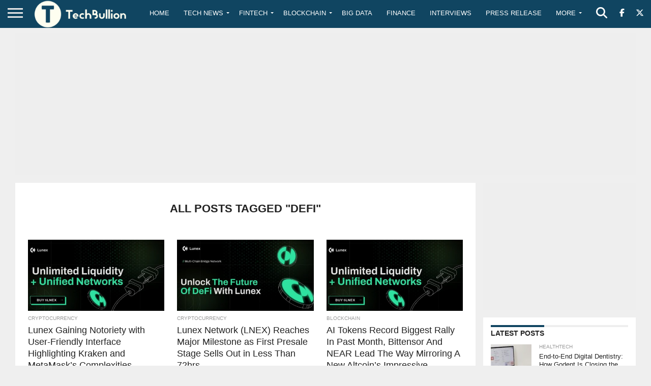

--- FILE ---
content_type: text/html; charset=utf-8
request_url: https://www.google.com/recaptcha/api2/anchor?ar=1&k=6Le0-0gkAAAAABV0s8b1QHz03eamY8EKrdT2n1Mf&co=aHR0cHM6Ly90ZWNoYnVsbGlvbi5jb206NDQz&hl=en&v=PoyoqOPhxBO7pBk68S4YbpHZ&size=invisible&anchor-ms=20000&execute-ms=30000&cb=hgaj0mlentz
body_size: 48927
content:
<!DOCTYPE HTML><html dir="ltr" lang="en"><head><meta http-equiv="Content-Type" content="text/html; charset=UTF-8">
<meta http-equiv="X-UA-Compatible" content="IE=edge">
<title>reCAPTCHA</title>
<style type="text/css">
/* cyrillic-ext */
@font-face {
  font-family: 'Roboto';
  font-style: normal;
  font-weight: 400;
  font-stretch: 100%;
  src: url(//fonts.gstatic.com/s/roboto/v48/KFO7CnqEu92Fr1ME7kSn66aGLdTylUAMa3GUBHMdazTgWw.woff2) format('woff2');
  unicode-range: U+0460-052F, U+1C80-1C8A, U+20B4, U+2DE0-2DFF, U+A640-A69F, U+FE2E-FE2F;
}
/* cyrillic */
@font-face {
  font-family: 'Roboto';
  font-style: normal;
  font-weight: 400;
  font-stretch: 100%;
  src: url(//fonts.gstatic.com/s/roboto/v48/KFO7CnqEu92Fr1ME7kSn66aGLdTylUAMa3iUBHMdazTgWw.woff2) format('woff2');
  unicode-range: U+0301, U+0400-045F, U+0490-0491, U+04B0-04B1, U+2116;
}
/* greek-ext */
@font-face {
  font-family: 'Roboto';
  font-style: normal;
  font-weight: 400;
  font-stretch: 100%;
  src: url(//fonts.gstatic.com/s/roboto/v48/KFO7CnqEu92Fr1ME7kSn66aGLdTylUAMa3CUBHMdazTgWw.woff2) format('woff2');
  unicode-range: U+1F00-1FFF;
}
/* greek */
@font-face {
  font-family: 'Roboto';
  font-style: normal;
  font-weight: 400;
  font-stretch: 100%;
  src: url(//fonts.gstatic.com/s/roboto/v48/KFO7CnqEu92Fr1ME7kSn66aGLdTylUAMa3-UBHMdazTgWw.woff2) format('woff2');
  unicode-range: U+0370-0377, U+037A-037F, U+0384-038A, U+038C, U+038E-03A1, U+03A3-03FF;
}
/* math */
@font-face {
  font-family: 'Roboto';
  font-style: normal;
  font-weight: 400;
  font-stretch: 100%;
  src: url(//fonts.gstatic.com/s/roboto/v48/KFO7CnqEu92Fr1ME7kSn66aGLdTylUAMawCUBHMdazTgWw.woff2) format('woff2');
  unicode-range: U+0302-0303, U+0305, U+0307-0308, U+0310, U+0312, U+0315, U+031A, U+0326-0327, U+032C, U+032F-0330, U+0332-0333, U+0338, U+033A, U+0346, U+034D, U+0391-03A1, U+03A3-03A9, U+03B1-03C9, U+03D1, U+03D5-03D6, U+03F0-03F1, U+03F4-03F5, U+2016-2017, U+2034-2038, U+203C, U+2040, U+2043, U+2047, U+2050, U+2057, U+205F, U+2070-2071, U+2074-208E, U+2090-209C, U+20D0-20DC, U+20E1, U+20E5-20EF, U+2100-2112, U+2114-2115, U+2117-2121, U+2123-214F, U+2190, U+2192, U+2194-21AE, U+21B0-21E5, U+21F1-21F2, U+21F4-2211, U+2213-2214, U+2216-22FF, U+2308-230B, U+2310, U+2319, U+231C-2321, U+2336-237A, U+237C, U+2395, U+239B-23B7, U+23D0, U+23DC-23E1, U+2474-2475, U+25AF, U+25B3, U+25B7, U+25BD, U+25C1, U+25CA, U+25CC, U+25FB, U+266D-266F, U+27C0-27FF, U+2900-2AFF, U+2B0E-2B11, U+2B30-2B4C, U+2BFE, U+3030, U+FF5B, U+FF5D, U+1D400-1D7FF, U+1EE00-1EEFF;
}
/* symbols */
@font-face {
  font-family: 'Roboto';
  font-style: normal;
  font-weight: 400;
  font-stretch: 100%;
  src: url(//fonts.gstatic.com/s/roboto/v48/KFO7CnqEu92Fr1ME7kSn66aGLdTylUAMaxKUBHMdazTgWw.woff2) format('woff2');
  unicode-range: U+0001-000C, U+000E-001F, U+007F-009F, U+20DD-20E0, U+20E2-20E4, U+2150-218F, U+2190, U+2192, U+2194-2199, U+21AF, U+21E6-21F0, U+21F3, U+2218-2219, U+2299, U+22C4-22C6, U+2300-243F, U+2440-244A, U+2460-24FF, U+25A0-27BF, U+2800-28FF, U+2921-2922, U+2981, U+29BF, U+29EB, U+2B00-2BFF, U+4DC0-4DFF, U+FFF9-FFFB, U+10140-1018E, U+10190-1019C, U+101A0, U+101D0-101FD, U+102E0-102FB, U+10E60-10E7E, U+1D2C0-1D2D3, U+1D2E0-1D37F, U+1F000-1F0FF, U+1F100-1F1AD, U+1F1E6-1F1FF, U+1F30D-1F30F, U+1F315, U+1F31C, U+1F31E, U+1F320-1F32C, U+1F336, U+1F378, U+1F37D, U+1F382, U+1F393-1F39F, U+1F3A7-1F3A8, U+1F3AC-1F3AF, U+1F3C2, U+1F3C4-1F3C6, U+1F3CA-1F3CE, U+1F3D4-1F3E0, U+1F3ED, U+1F3F1-1F3F3, U+1F3F5-1F3F7, U+1F408, U+1F415, U+1F41F, U+1F426, U+1F43F, U+1F441-1F442, U+1F444, U+1F446-1F449, U+1F44C-1F44E, U+1F453, U+1F46A, U+1F47D, U+1F4A3, U+1F4B0, U+1F4B3, U+1F4B9, U+1F4BB, U+1F4BF, U+1F4C8-1F4CB, U+1F4D6, U+1F4DA, U+1F4DF, U+1F4E3-1F4E6, U+1F4EA-1F4ED, U+1F4F7, U+1F4F9-1F4FB, U+1F4FD-1F4FE, U+1F503, U+1F507-1F50B, U+1F50D, U+1F512-1F513, U+1F53E-1F54A, U+1F54F-1F5FA, U+1F610, U+1F650-1F67F, U+1F687, U+1F68D, U+1F691, U+1F694, U+1F698, U+1F6AD, U+1F6B2, U+1F6B9-1F6BA, U+1F6BC, U+1F6C6-1F6CF, U+1F6D3-1F6D7, U+1F6E0-1F6EA, U+1F6F0-1F6F3, U+1F6F7-1F6FC, U+1F700-1F7FF, U+1F800-1F80B, U+1F810-1F847, U+1F850-1F859, U+1F860-1F887, U+1F890-1F8AD, U+1F8B0-1F8BB, U+1F8C0-1F8C1, U+1F900-1F90B, U+1F93B, U+1F946, U+1F984, U+1F996, U+1F9E9, U+1FA00-1FA6F, U+1FA70-1FA7C, U+1FA80-1FA89, U+1FA8F-1FAC6, U+1FACE-1FADC, U+1FADF-1FAE9, U+1FAF0-1FAF8, U+1FB00-1FBFF;
}
/* vietnamese */
@font-face {
  font-family: 'Roboto';
  font-style: normal;
  font-weight: 400;
  font-stretch: 100%;
  src: url(//fonts.gstatic.com/s/roboto/v48/KFO7CnqEu92Fr1ME7kSn66aGLdTylUAMa3OUBHMdazTgWw.woff2) format('woff2');
  unicode-range: U+0102-0103, U+0110-0111, U+0128-0129, U+0168-0169, U+01A0-01A1, U+01AF-01B0, U+0300-0301, U+0303-0304, U+0308-0309, U+0323, U+0329, U+1EA0-1EF9, U+20AB;
}
/* latin-ext */
@font-face {
  font-family: 'Roboto';
  font-style: normal;
  font-weight: 400;
  font-stretch: 100%;
  src: url(//fonts.gstatic.com/s/roboto/v48/KFO7CnqEu92Fr1ME7kSn66aGLdTylUAMa3KUBHMdazTgWw.woff2) format('woff2');
  unicode-range: U+0100-02BA, U+02BD-02C5, U+02C7-02CC, U+02CE-02D7, U+02DD-02FF, U+0304, U+0308, U+0329, U+1D00-1DBF, U+1E00-1E9F, U+1EF2-1EFF, U+2020, U+20A0-20AB, U+20AD-20C0, U+2113, U+2C60-2C7F, U+A720-A7FF;
}
/* latin */
@font-face {
  font-family: 'Roboto';
  font-style: normal;
  font-weight: 400;
  font-stretch: 100%;
  src: url(//fonts.gstatic.com/s/roboto/v48/KFO7CnqEu92Fr1ME7kSn66aGLdTylUAMa3yUBHMdazQ.woff2) format('woff2');
  unicode-range: U+0000-00FF, U+0131, U+0152-0153, U+02BB-02BC, U+02C6, U+02DA, U+02DC, U+0304, U+0308, U+0329, U+2000-206F, U+20AC, U+2122, U+2191, U+2193, U+2212, U+2215, U+FEFF, U+FFFD;
}
/* cyrillic-ext */
@font-face {
  font-family: 'Roboto';
  font-style: normal;
  font-weight: 500;
  font-stretch: 100%;
  src: url(//fonts.gstatic.com/s/roboto/v48/KFO7CnqEu92Fr1ME7kSn66aGLdTylUAMa3GUBHMdazTgWw.woff2) format('woff2');
  unicode-range: U+0460-052F, U+1C80-1C8A, U+20B4, U+2DE0-2DFF, U+A640-A69F, U+FE2E-FE2F;
}
/* cyrillic */
@font-face {
  font-family: 'Roboto';
  font-style: normal;
  font-weight: 500;
  font-stretch: 100%;
  src: url(//fonts.gstatic.com/s/roboto/v48/KFO7CnqEu92Fr1ME7kSn66aGLdTylUAMa3iUBHMdazTgWw.woff2) format('woff2');
  unicode-range: U+0301, U+0400-045F, U+0490-0491, U+04B0-04B1, U+2116;
}
/* greek-ext */
@font-face {
  font-family: 'Roboto';
  font-style: normal;
  font-weight: 500;
  font-stretch: 100%;
  src: url(//fonts.gstatic.com/s/roboto/v48/KFO7CnqEu92Fr1ME7kSn66aGLdTylUAMa3CUBHMdazTgWw.woff2) format('woff2');
  unicode-range: U+1F00-1FFF;
}
/* greek */
@font-face {
  font-family: 'Roboto';
  font-style: normal;
  font-weight: 500;
  font-stretch: 100%;
  src: url(//fonts.gstatic.com/s/roboto/v48/KFO7CnqEu92Fr1ME7kSn66aGLdTylUAMa3-UBHMdazTgWw.woff2) format('woff2');
  unicode-range: U+0370-0377, U+037A-037F, U+0384-038A, U+038C, U+038E-03A1, U+03A3-03FF;
}
/* math */
@font-face {
  font-family: 'Roboto';
  font-style: normal;
  font-weight: 500;
  font-stretch: 100%;
  src: url(//fonts.gstatic.com/s/roboto/v48/KFO7CnqEu92Fr1ME7kSn66aGLdTylUAMawCUBHMdazTgWw.woff2) format('woff2');
  unicode-range: U+0302-0303, U+0305, U+0307-0308, U+0310, U+0312, U+0315, U+031A, U+0326-0327, U+032C, U+032F-0330, U+0332-0333, U+0338, U+033A, U+0346, U+034D, U+0391-03A1, U+03A3-03A9, U+03B1-03C9, U+03D1, U+03D5-03D6, U+03F0-03F1, U+03F4-03F5, U+2016-2017, U+2034-2038, U+203C, U+2040, U+2043, U+2047, U+2050, U+2057, U+205F, U+2070-2071, U+2074-208E, U+2090-209C, U+20D0-20DC, U+20E1, U+20E5-20EF, U+2100-2112, U+2114-2115, U+2117-2121, U+2123-214F, U+2190, U+2192, U+2194-21AE, U+21B0-21E5, U+21F1-21F2, U+21F4-2211, U+2213-2214, U+2216-22FF, U+2308-230B, U+2310, U+2319, U+231C-2321, U+2336-237A, U+237C, U+2395, U+239B-23B7, U+23D0, U+23DC-23E1, U+2474-2475, U+25AF, U+25B3, U+25B7, U+25BD, U+25C1, U+25CA, U+25CC, U+25FB, U+266D-266F, U+27C0-27FF, U+2900-2AFF, U+2B0E-2B11, U+2B30-2B4C, U+2BFE, U+3030, U+FF5B, U+FF5D, U+1D400-1D7FF, U+1EE00-1EEFF;
}
/* symbols */
@font-face {
  font-family: 'Roboto';
  font-style: normal;
  font-weight: 500;
  font-stretch: 100%;
  src: url(//fonts.gstatic.com/s/roboto/v48/KFO7CnqEu92Fr1ME7kSn66aGLdTylUAMaxKUBHMdazTgWw.woff2) format('woff2');
  unicode-range: U+0001-000C, U+000E-001F, U+007F-009F, U+20DD-20E0, U+20E2-20E4, U+2150-218F, U+2190, U+2192, U+2194-2199, U+21AF, U+21E6-21F0, U+21F3, U+2218-2219, U+2299, U+22C4-22C6, U+2300-243F, U+2440-244A, U+2460-24FF, U+25A0-27BF, U+2800-28FF, U+2921-2922, U+2981, U+29BF, U+29EB, U+2B00-2BFF, U+4DC0-4DFF, U+FFF9-FFFB, U+10140-1018E, U+10190-1019C, U+101A0, U+101D0-101FD, U+102E0-102FB, U+10E60-10E7E, U+1D2C0-1D2D3, U+1D2E0-1D37F, U+1F000-1F0FF, U+1F100-1F1AD, U+1F1E6-1F1FF, U+1F30D-1F30F, U+1F315, U+1F31C, U+1F31E, U+1F320-1F32C, U+1F336, U+1F378, U+1F37D, U+1F382, U+1F393-1F39F, U+1F3A7-1F3A8, U+1F3AC-1F3AF, U+1F3C2, U+1F3C4-1F3C6, U+1F3CA-1F3CE, U+1F3D4-1F3E0, U+1F3ED, U+1F3F1-1F3F3, U+1F3F5-1F3F7, U+1F408, U+1F415, U+1F41F, U+1F426, U+1F43F, U+1F441-1F442, U+1F444, U+1F446-1F449, U+1F44C-1F44E, U+1F453, U+1F46A, U+1F47D, U+1F4A3, U+1F4B0, U+1F4B3, U+1F4B9, U+1F4BB, U+1F4BF, U+1F4C8-1F4CB, U+1F4D6, U+1F4DA, U+1F4DF, U+1F4E3-1F4E6, U+1F4EA-1F4ED, U+1F4F7, U+1F4F9-1F4FB, U+1F4FD-1F4FE, U+1F503, U+1F507-1F50B, U+1F50D, U+1F512-1F513, U+1F53E-1F54A, U+1F54F-1F5FA, U+1F610, U+1F650-1F67F, U+1F687, U+1F68D, U+1F691, U+1F694, U+1F698, U+1F6AD, U+1F6B2, U+1F6B9-1F6BA, U+1F6BC, U+1F6C6-1F6CF, U+1F6D3-1F6D7, U+1F6E0-1F6EA, U+1F6F0-1F6F3, U+1F6F7-1F6FC, U+1F700-1F7FF, U+1F800-1F80B, U+1F810-1F847, U+1F850-1F859, U+1F860-1F887, U+1F890-1F8AD, U+1F8B0-1F8BB, U+1F8C0-1F8C1, U+1F900-1F90B, U+1F93B, U+1F946, U+1F984, U+1F996, U+1F9E9, U+1FA00-1FA6F, U+1FA70-1FA7C, U+1FA80-1FA89, U+1FA8F-1FAC6, U+1FACE-1FADC, U+1FADF-1FAE9, U+1FAF0-1FAF8, U+1FB00-1FBFF;
}
/* vietnamese */
@font-face {
  font-family: 'Roboto';
  font-style: normal;
  font-weight: 500;
  font-stretch: 100%;
  src: url(//fonts.gstatic.com/s/roboto/v48/KFO7CnqEu92Fr1ME7kSn66aGLdTylUAMa3OUBHMdazTgWw.woff2) format('woff2');
  unicode-range: U+0102-0103, U+0110-0111, U+0128-0129, U+0168-0169, U+01A0-01A1, U+01AF-01B0, U+0300-0301, U+0303-0304, U+0308-0309, U+0323, U+0329, U+1EA0-1EF9, U+20AB;
}
/* latin-ext */
@font-face {
  font-family: 'Roboto';
  font-style: normal;
  font-weight: 500;
  font-stretch: 100%;
  src: url(//fonts.gstatic.com/s/roboto/v48/KFO7CnqEu92Fr1ME7kSn66aGLdTylUAMa3KUBHMdazTgWw.woff2) format('woff2');
  unicode-range: U+0100-02BA, U+02BD-02C5, U+02C7-02CC, U+02CE-02D7, U+02DD-02FF, U+0304, U+0308, U+0329, U+1D00-1DBF, U+1E00-1E9F, U+1EF2-1EFF, U+2020, U+20A0-20AB, U+20AD-20C0, U+2113, U+2C60-2C7F, U+A720-A7FF;
}
/* latin */
@font-face {
  font-family: 'Roboto';
  font-style: normal;
  font-weight: 500;
  font-stretch: 100%;
  src: url(//fonts.gstatic.com/s/roboto/v48/KFO7CnqEu92Fr1ME7kSn66aGLdTylUAMa3yUBHMdazQ.woff2) format('woff2');
  unicode-range: U+0000-00FF, U+0131, U+0152-0153, U+02BB-02BC, U+02C6, U+02DA, U+02DC, U+0304, U+0308, U+0329, U+2000-206F, U+20AC, U+2122, U+2191, U+2193, U+2212, U+2215, U+FEFF, U+FFFD;
}
/* cyrillic-ext */
@font-face {
  font-family: 'Roboto';
  font-style: normal;
  font-weight: 900;
  font-stretch: 100%;
  src: url(//fonts.gstatic.com/s/roboto/v48/KFO7CnqEu92Fr1ME7kSn66aGLdTylUAMa3GUBHMdazTgWw.woff2) format('woff2');
  unicode-range: U+0460-052F, U+1C80-1C8A, U+20B4, U+2DE0-2DFF, U+A640-A69F, U+FE2E-FE2F;
}
/* cyrillic */
@font-face {
  font-family: 'Roboto';
  font-style: normal;
  font-weight: 900;
  font-stretch: 100%;
  src: url(//fonts.gstatic.com/s/roboto/v48/KFO7CnqEu92Fr1ME7kSn66aGLdTylUAMa3iUBHMdazTgWw.woff2) format('woff2');
  unicode-range: U+0301, U+0400-045F, U+0490-0491, U+04B0-04B1, U+2116;
}
/* greek-ext */
@font-face {
  font-family: 'Roboto';
  font-style: normal;
  font-weight: 900;
  font-stretch: 100%;
  src: url(//fonts.gstatic.com/s/roboto/v48/KFO7CnqEu92Fr1ME7kSn66aGLdTylUAMa3CUBHMdazTgWw.woff2) format('woff2');
  unicode-range: U+1F00-1FFF;
}
/* greek */
@font-face {
  font-family: 'Roboto';
  font-style: normal;
  font-weight: 900;
  font-stretch: 100%;
  src: url(//fonts.gstatic.com/s/roboto/v48/KFO7CnqEu92Fr1ME7kSn66aGLdTylUAMa3-UBHMdazTgWw.woff2) format('woff2');
  unicode-range: U+0370-0377, U+037A-037F, U+0384-038A, U+038C, U+038E-03A1, U+03A3-03FF;
}
/* math */
@font-face {
  font-family: 'Roboto';
  font-style: normal;
  font-weight: 900;
  font-stretch: 100%;
  src: url(//fonts.gstatic.com/s/roboto/v48/KFO7CnqEu92Fr1ME7kSn66aGLdTylUAMawCUBHMdazTgWw.woff2) format('woff2');
  unicode-range: U+0302-0303, U+0305, U+0307-0308, U+0310, U+0312, U+0315, U+031A, U+0326-0327, U+032C, U+032F-0330, U+0332-0333, U+0338, U+033A, U+0346, U+034D, U+0391-03A1, U+03A3-03A9, U+03B1-03C9, U+03D1, U+03D5-03D6, U+03F0-03F1, U+03F4-03F5, U+2016-2017, U+2034-2038, U+203C, U+2040, U+2043, U+2047, U+2050, U+2057, U+205F, U+2070-2071, U+2074-208E, U+2090-209C, U+20D0-20DC, U+20E1, U+20E5-20EF, U+2100-2112, U+2114-2115, U+2117-2121, U+2123-214F, U+2190, U+2192, U+2194-21AE, U+21B0-21E5, U+21F1-21F2, U+21F4-2211, U+2213-2214, U+2216-22FF, U+2308-230B, U+2310, U+2319, U+231C-2321, U+2336-237A, U+237C, U+2395, U+239B-23B7, U+23D0, U+23DC-23E1, U+2474-2475, U+25AF, U+25B3, U+25B7, U+25BD, U+25C1, U+25CA, U+25CC, U+25FB, U+266D-266F, U+27C0-27FF, U+2900-2AFF, U+2B0E-2B11, U+2B30-2B4C, U+2BFE, U+3030, U+FF5B, U+FF5D, U+1D400-1D7FF, U+1EE00-1EEFF;
}
/* symbols */
@font-face {
  font-family: 'Roboto';
  font-style: normal;
  font-weight: 900;
  font-stretch: 100%;
  src: url(//fonts.gstatic.com/s/roboto/v48/KFO7CnqEu92Fr1ME7kSn66aGLdTylUAMaxKUBHMdazTgWw.woff2) format('woff2');
  unicode-range: U+0001-000C, U+000E-001F, U+007F-009F, U+20DD-20E0, U+20E2-20E4, U+2150-218F, U+2190, U+2192, U+2194-2199, U+21AF, U+21E6-21F0, U+21F3, U+2218-2219, U+2299, U+22C4-22C6, U+2300-243F, U+2440-244A, U+2460-24FF, U+25A0-27BF, U+2800-28FF, U+2921-2922, U+2981, U+29BF, U+29EB, U+2B00-2BFF, U+4DC0-4DFF, U+FFF9-FFFB, U+10140-1018E, U+10190-1019C, U+101A0, U+101D0-101FD, U+102E0-102FB, U+10E60-10E7E, U+1D2C0-1D2D3, U+1D2E0-1D37F, U+1F000-1F0FF, U+1F100-1F1AD, U+1F1E6-1F1FF, U+1F30D-1F30F, U+1F315, U+1F31C, U+1F31E, U+1F320-1F32C, U+1F336, U+1F378, U+1F37D, U+1F382, U+1F393-1F39F, U+1F3A7-1F3A8, U+1F3AC-1F3AF, U+1F3C2, U+1F3C4-1F3C6, U+1F3CA-1F3CE, U+1F3D4-1F3E0, U+1F3ED, U+1F3F1-1F3F3, U+1F3F5-1F3F7, U+1F408, U+1F415, U+1F41F, U+1F426, U+1F43F, U+1F441-1F442, U+1F444, U+1F446-1F449, U+1F44C-1F44E, U+1F453, U+1F46A, U+1F47D, U+1F4A3, U+1F4B0, U+1F4B3, U+1F4B9, U+1F4BB, U+1F4BF, U+1F4C8-1F4CB, U+1F4D6, U+1F4DA, U+1F4DF, U+1F4E3-1F4E6, U+1F4EA-1F4ED, U+1F4F7, U+1F4F9-1F4FB, U+1F4FD-1F4FE, U+1F503, U+1F507-1F50B, U+1F50D, U+1F512-1F513, U+1F53E-1F54A, U+1F54F-1F5FA, U+1F610, U+1F650-1F67F, U+1F687, U+1F68D, U+1F691, U+1F694, U+1F698, U+1F6AD, U+1F6B2, U+1F6B9-1F6BA, U+1F6BC, U+1F6C6-1F6CF, U+1F6D3-1F6D7, U+1F6E0-1F6EA, U+1F6F0-1F6F3, U+1F6F7-1F6FC, U+1F700-1F7FF, U+1F800-1F80B, U+1F810-1F847, U+1F850-1F859, U+1F860-1F887, U+1F890-1F8AD, U+1F8B0-1F8BB, U+1F8C0-1F8C1, U+1F900-1F90B, U+1F93B, U+1F946, U+1F984, U+1F996, U+1F9E9, U+1FA00-1FA6F, U+1FA70-1FA7C, U+1FA80-1FA89, U+1FA8F-1FAC6, U+1FACE-1FADC, U+1FADF-1FAE9, U+1FAF0-1FAF8, U+1FB00-1FBFF;
}
/* vietnamese */
@font-face {
  font-family: 'Roboto';
  font-style: normal;
  font-weight: 900;
  font-stretch: 100%;
  src: url(//fonts.gstatic.com/s/roboto/v48/KFO7CnqEu92Fr1ME7kSn66aGLdTylUAMa3OUBHMdazTgWw.woff2) format('woff2');
  unicode-range: U+0102-0103, U+0110-0111, U+0128-0129, U+0168-0169, U+01A0-01A1, U+01AF-01B0, U+0300-0301, U+0303-0304, U+0308-0309, U+0323, U+0329, U+1EA0-1EF9, U+20AB;
}
/* latin-ext */
@font-face {
  font-family: 'Roboto';
  font-style: normal;
  font-weight: 900;
  font-stretch: 100%;
  src: url(//fonts.gstatic.com/s/roboto/v48/KFO7CnqEu92Fr1ME7kSn66aGLdTylUAMa3KUBHMdazTgWw.woff2) format('woff2');
  unicode-range: U+0100-02BA, U+02BD-02C5, U+02C7-02CC, U+02CE-02D7, U+02DD-02FF, U+0304, U+0308, U+0329, U+1D00-1DBF, U+1E00-1E9F, U+1EF2-1EFF, U+2020, U+20A0-20AB, U+20AD-20C0, U+2113, U+2C60-2C7F, U+A720-A7FF;
}
/* latin */
@font-face {
  font-family: 'Roboto';
  font-style: normal;
  font-weight: 900;
  font-stretch: 100%;
  src: url(//fonts.gstatic.com/s/roboto/v48/KFO7CnqEu92Fr1ME7kSn66aGLdTylUAMa3yUBHMdazQ.woff2) format('woff2');
  unicode-range: U+0000-00FF, U+0131, U+0152-0153, U+02BB-02BC, U+02C6, U+02DA, U+02DC, U+0304, U+0308, U+0329, U+2000-206F, U+20AC, U+2122, U+2191, U+2193, U+2212, U+2215, U+FEFF, U+FFFD;
}

</style>
<link rel="stylesheet" type="text/css" href="https://www.gstatic.com/recaptcha/releases/PoyoqOPhxBO7pBk68S4YbpHZ/styles__ltr.css">
<script nonce="pXkqoFH79USEo4VyqLwHzg" type="text/javascript">window['__recaptcha_api'] = 'https://www.google.com/recaptcha/api2/';</script>
<script type="text/javascript" src="https://www.gstatic.com/recaptcha/releases/PoyoqOPhxBO7pBk68S4YbpHZ/recaptcha__en.js" nonce="pXkqoFH79USEo4VyqLwHzg">
      
    </script></head>
<body><div id="rc-anchor-alert" class="rc-anchor-alert"></div>
<input type="hidden" id="recaptcha-token" value="[base64]">
<script type="text/javascript" nonce="pXkqoFH79USEo4VyqLwHzg">
      recaptcha.anchor.Main.init("[\x22ainput\x22,[\x22bgdata\x22,\x22\x22,\[base64]/[base64]/MjU1Ong/[base64]/[base64]/[base64]/[base64]/[base64]/[base64]/[base64]/[base64]/[base64]/[base64]/[base64]/[base64]/[base64]/[base64]/[base64]\\u003d\x22,\[base64]\\u003d\x22,\[base64]/DoXbCksKowpvDqAVUAWXDvMOoYEkdCsKIXxoewrzDpSHCn8KjFGvCr8OcO8OJw5zCqcOhw5fDncKDwrXClERywp8/[base64]/DoxEXYAjDrMOkSMKdwp7CrQVewrt6wpDCoMOhV8OYw5/CiXvCvSEPw7vDvAxDwq3DocKvwrXChcKOWsOVwq3CrlTCo3rCkXF0w6DDumrCvcK3DGYMYsOEw4DDlhFJJRHDl8OaDMKUwpLDmTTDsMOPH8OED2pLVcOXd8OufCcMQMOMIsKfwp/CmMKMwqnDsxRIw4NZw7/DgsO0NsKPW8KIA8OeF8OvecKrw73DjGPCkmPDkVp+KcKww5LCg8O2wpvDj8KgcsOIwrfDp0MDKCrClhzDvwNHP8Kcw4bDuQzDqWY8GcOrwrtvwoxoQinCnX8pQ8K9wrnCm8Ouw41Ea8KRJMKMw6x0wrgxwrHDgsKNwqkdTH/Cv8K4wps2wo0CO8OHesKhw5/DnzU7Y8OwB8Kyw7zDt8OPVC9Mw43DnQzDqgHCjQNVIFMsKBjDn8O6FBoTwoXConnCm2jClsKCwprDmcKMYy/CnDLCoCNhdXXCuVLCkCLCvMOmKCvDpcKkw5/[base64]/Cj8OvwpbDu8KEw4kcQMKeOsOzAMONbFQ0w6A7Di/CjMKow5gDw7gbfQBywqPDpxrDuMO/w514wpNdUsOMLsKxwoo5w4wTwoPDliDDhMKKPR5uwo3Doh3CrXLChnnDtkzDujHCl8O9wqV7ZsOTXXZhO8KAWcKMAjpmNBrCgxDDgsOMw5TCvQZKwrwHTCcVw6Atwp1rwojChWTCvXlvwowra1TCscOMw6/CjsO6G3p4fcK5NEMqwr94Z8KpUcOYf8Kmwolkw7DCjsKyw75Dw41eaMKqwpXCn1XDoCpWw43Cn8K5NcKSwp9CJH/Cqy/ClcK/EsOMFsK7YCPDo2E3PcKIw4/Cn8KzwrNhw7zCnMKIesOoAFhLP8KKKQdQQlDCscK9w6wMw6bDlCbDmsKqQcKGw6cGbMK/w4DCpMKNRSbCh0vDt8K0W8ORw7nCmjHClH0jKMO2BcKtw4TDtSDDksKzwpbCoMKUw5osXHzDnMOZKlkSX8Owwpg7w4AQwpfDqEhMwrIPwpLCoQlmXU4tKWDCrMOHU8KefCQjw7FyX8OWwpN7Y8O/[base64]/Di8KseMOTw5cdFy7CpMKxJS4ew6RRQ8Kxwp/DlgTCkGrCkMOHAhHCsMO/w7bDicOFV3XCt8Osw64Ce1rCnsOjwo0Lw4vDk3VlUyTCggrDo8KIRV/[base64]/DnkIxbAx7N8KfL2HDmWvDkjzCo8KMwoLCu8KiCMKDwr1LJ8KCLMKGwojCokTCoSptBMObwpM6ClNfYksoBsOpa0bDi8Ojw7QXw5RzwrppGwPDrg3CtMONw5PCnHMWw6LCtFJXw5LDuSLDpTYmCT/DmMKmw7zCk8KRwoRGw53DvD/Cq8OAw5rCmW/CphvCgMOWfDhFI8OjwrZ1wo7Dg25ow514wqRIC8Oow5IqdxjCjcK6wr1Hwog0XcOtOsKBwq97wpUyw4V8w6zCuDXDn8OkZ0vDliB4w7TDuMOFw5pLJBfDpsK/w4hQwr1iRhTCuWJYw5HCv0oswpUyw5jCjhnDjMK6XzQHwo0Wwo8Yb8OQw5pzw4bDgMKHKikcWmghYgcuAxbDpMO9GlNDw6HDsMO4w7nDpsOXw5BIw4LCj8ODw73DtsOLIFgzw6djDsOjw4HDtiXDhsOCw4AVwqpERsO/IcKWTm3Di8K0wrHDlWMORRIXw5Iwf8KXw7LCisOpUlFVw7B4PMOse23DscK6wrFLJsOJW3fDrMK+KcK0K0kjYcKUNQEcRSctwo/[base64]/A8K8I8KfwrYXEmEGbQ5Fa2bDhBLDinfDvsKAwq3Cp03Dn8KSaMKOf8OvEBsZw7AwA1dBwqA4wr3CkcOWwqR1RX7Co8O+wr3Cvm7DhcOIwpxvSMO/wqluKsKGSWbCoS1qwp1/[base64]/ClMKQGMOqIyNZdFXCrUDDscOMw73ChDDCicKTMcKuw6Azw7bDtMOWw7QAFsO3PsK8w6rCqjJdDR7DmyPCrmrDhsKwecOscXMnw5t8HVPCqMKYFMKew6oLwqgMw6s/[base64]/[base64]/[base64]/DoMKTw7hTw7VtZTQNacOyw7F3w5sAwp3CpSUGw7LDrU0QwqPCvBgoAykYcQFSRBpTw5cffMKdbMKlAzHDiH/Cl8OXw6hNV27DqUx/w6zCl8Krw4fCqMK/w73DmcKOw4YIw6nDuj7CmcKWF8OOwoVFwotZw712EcOAY2TDkylewpjChMONTWHChRlnwr8VRMO2w4nDmGvCjcK8dhjDisOrWWLDrsKrPwzCsTPDv0AORsKkw5kIwrPDoC/CncK1wo3DncOCOsKewrNKwp3Cs8OBwroGwqXCscOyS8Kbw5MQVMK/XABSwqDCq8KNwqYFKlfDnHnCuCoaWiFnw4/Cn8K/wprCs8KyCsKyw5rDl30JN8K9wpR/woLCnMOoKR/[base64]/CicKpw6DCgxrDqcOiPE5MVEbCjGBCwo1FwpQZw4/[base64]/w54Jw4d/w7MeQn/[base64]/w6jCqMKEasKZw7NCT8Knw6wGKhfCsVDCs3tLwodtw7vClwzChMKtw4bDrg/CvHnCjDsdB8K3UcK2wpUKS3fDmcKia8Ofw4DCtAhzwpLDhsK3IiNcw558Z8KGwo8Ow5bDsinCpCrDiUzDiyIZw7NEZTnChXfDpcKaw6VQexzDhsK/LDobwqTDh8Kmw6bDsRptXsKCwqZ7w6ABFcOkAcO5aMKfwpQxNMOgBsOxRcO2wrnCm8KIbhUWKD1CIglYwpJ/wpbDuMOqZMOGYVfDhsKxQ1kjRMOxX8ONwpvCjsK6bwJWw6LCvgPDq2XCoMKkwqjCrwZJw4kYNwLCt0vDq8KrwpRZACI8JDfDiXPCvgvCmsKnQ8K0wrbCpXQ6wpDCpcKuY8K1H8OUwqRBJsO1MEIjP8KBwqxLEHxhXsOVwoBmNU8Uw7XDnnFFw5/DuMOQS8OmV0jDk0QRf17DiQYAVcOVXcKrBMOsw6HDt8KYIRUgX8KIchfClcKswr5fPU04bMK3Ji9Ww6vCj8KZScO3GMKxwqTDrcKkD8K/HsKpw6zCsMKiwpZTw53DuG0NXV1bScKSA8OnQn3ClMOUw61bHRo/w5nCk8KhTMKyMjHCi8OrdGVdwpMbUcKALMKLw4AZw5klFMOuw6Btwr0GwqfDm8OyOwYcRsOdOivCvFnCqcOxw5puwrFKwrYxwo/[base64]/CrMOoM8KbwqLCsMOLwot8w43CicOqdEUXwr7DqsO7woENw5TDucKuw6UAwo7Cq3LDhXlqaTxcw4k7woDCm3XDnxfCkHpXeE8mZMO1EMOiwrPCpzHDs1LCh8OfeBsMKsKWDBUYw5kycUFywpMWwoLCisKww63DhsO7UgtJw5fDksO0w6N/[base64]/CjF7DkS4Vw6ZdFcOdwoMGw7XCu0hKw6TDp8KOwo17McKIwrfCnlLDvcKDw4FAHyEywr7CisOswpjCtCR0UGcaFUXCgsKewpTCi8O+wrB/w7omw6TCm8OYw7tONF7CsnjCpGVRVlPDoMKnI8KvS090wqHCnkkkCnDCuMKiwrwDYMO1Wy9/[base64]/[base64]/DhsOhHwPCtcOowroXw7PCmz3CgcOqKMO9wrfDmsKTwpooBMORJ8OVw5nDtzrCtMKjwoTCrlLCgi0MeMK6d8K5ccKEw7tmwoTDly9vNsOrw4jCpUx8LMOPwpXDh8OdJMKFw5jDpcOMw4V/d0tXwo4vHsOqw4/DljttwqzDrk/DrjnDlsK8wp4iT8Ovw4J8LA0Yw7PDhHs9W0UCAMKBX8OeKQzCmCTDpX1hKUY5wrLDlyVKLcKVUsOjSA3Dp2hxCsKbw6wkQ8OFwrpjW8KrwqLChmsWbFpqEnoiFcKbw4/[base64]/[base64]/VsOGw4JEwr1SLMKRHW7DsEbCq8OmGA4Mw7IWP3PCgA9ow5/Co8OAecKDSsOoC8Ksw7fCvcOxwrRgw51MYQPDv0JgE2ZNw6VmY8KuwpoAwojDqRo/CcKKPgNjecORwoLDhAtmwrB3BHnDqDTCmQDCskLCpsKOMsKRw7I4DxBSw54+w5RIwp55YgvCpcKbah/DihhkKcKQw4HCkSJCR1PDtTrCpMKIwoB8wpE4HGllQ8KXw4Zuw5Vwwp5AWR9DEsOowrtXwrHDq8ORL8O3UGx3UsOeDQhvUB3DlMO1F8OwBsKpecKaw7/Cs8O0w60dw7IBw4fCkkxnXVhawrLDlMK9wrhkw6EsTlRyw4zCsW3CqsOzbmbCocO2w4jClCTCs1jDu8KrNcOOYMK9WsKLwpF7wpVIOhfCjsO5cMOwSiJyHcOff8K7w43DvcOlw4FPPD/CmcOGwqszdMKuw7/Cpm/[base64]/Z8O1wqc2YmPDnnDCkQPDo8KKJEbCqMOgwockBxofF2XDuhrCjMOGITIZw5BMfXTCuMKhwpV/w7sQIsKNwpFbw4/CgsOkw4Y4C3JAUizDtMKpOTnCqsKCwqjDucOdw79AEsOoTVpkXCPDi8Otwpl5HX3CnsKOw5dGYj49wrQaFhnCpB/ChRQvw5zDuTDCtcK4NcOHw5svw4VRaBwjHiMmw4zDmCtjw53CoTrDiCNKVRXCosKxaUTCq8K0dsOTwr9AwqXCk3k+w4Mcw6sFwqPCgsOHKETDjcKHwqzDgjXDkcO/w63DosKTRsKnwqDDomMPFMOKw4VzPWgVwozDijrDuxkYJELCrDnDrU14HsOjDTswwrZNw75QwobCnQLDmw/ClMKfX3dSSsOiaRLDslUrJE8ewr/DrsOwB0l4E8KJUcK8wpgTw7jDp8O8w5xqYw4pLwl3BcOrNsKRAMOaWj3CimTClULCrV8NNh07w6xNFmLCt1g4P8OWwq8tcsK/wpVTwpttw7/CtMKSwqPDlxTDs0jClx4tw6tuwpnCv8Ouw4nCnjUdwq/DkHPCosOCw4xmw6nCt2rCnwsOWXUdJyPCgcKqwrh9woTDlkjDmMOjwoQGw6/[base64]/[base64]/DhcOFRnDDm8O9wqDCt8O1woZ2d8KbwpzDm0XDsTbCu8Obw6TDhErDki80F2dJw7QWLcKxP8Kkw6MJwrlrwrfDlcOqw7Etw7XCjUUGw7o1QcKTIhPDrhxDw7p2wq1vVTfDmxYkwoQnbcOTwpciScKCwqEVw5dtQMK6RH4mL8K8IMKGeRsew5BwOmLCgsOhVsKBw4/Cg1/[base64]/CMKvD8OdVgNGARg0fsOPKT49XCLDs3Rjw6tgdz4ccMOVTz7Ctk1WwqMow751Kyltw6rDg8KdQkBewq9+w61yw7TDizHDjm/DlsKnIA/CmmXCkcOfOsKiw4oqT8KqBkPDgMK1w7fDp2/CrlbDkmIuwoTClHjDqcOJQcKLUiE/HHfCtsKGwqNGw6kmw7dzw5PDnsKHT8KwbMKiwpNhayJ1ecOdQV0Ywq05Hm5DwqkRwq52YVsZL1sIw6bDiwDCnivDlsObwqpjw6LChR3CmcK/ZWLCpnBZwqDDvSNtMG7CmAhjwrvDsEUFw5TCoMOtwprDlTnCjQrCmUJjbjUcw7fCkWUWwozChsK8wqbDiEx9woMhTFbClHlDw6TDr8KoBnLCmsOyXyXCuTTCisOpw4LDp8Kmwo3Dr8OmWzPCjcKAOHYzLMKSw7fDqQA9HkdJMMOWCcO+UW/Cg0vCuMOVezDCmsKjO8OFesKKw6F5CMOgYMOzPhdPP8KawoZxSmzDn8OyR8OEFcKlamnDm8Ozw6vCr8OBKU/[base64]/[base64]/CpSdwXVjDh2jCjMO/woFiw6nDiMK3GMOawoIvwqDCrEphwo3Dg17CnAF9w6RXw5lWesKOQ8O8YMK+wqROw6nCoFlawrXDnx5Uw6cfw5Nee8Otw4IYDcK4L8OhwpdMKMKcf3HCqx7DkMKHw6M/JMOfwq7DmmLDmsK3fcOyGsKfwr0/NxB7woFAwojDtsOowqNUw4d0Fk1feE3ClsOyasKDw57DqsKGw7Npw7gQNMOMMUHCkMKDwpvCkcO8wqY5DsK8XmrCiMKxwpfCukVmYsODJwDDpCXCo8O+HD8nw6FAFMOswpTCh2YpHF5yw5fCsiXDk8KUworCvmTCvcOPJGjDoXYvwqh/w5jCmhPDisO3wqPCrsKqRHp9A8OKWFcKw6zDqsK+QBkkwr81w6nCqcOcVQcGWMOqwrtdecKyFH5yw7HDh8O9w4N1R8O9OcK8wp82w7UIWcOyw55uw7HCmMO8OlvCscKkwplFwoB4w5LCr8K/LUgfHcOLGMKUE3bDli/[base64]/[base64]/IMOncT3CtsKSwo0Hwo0zV8ONCVjCk0DCrsOswrRSAMKFXHssw7HCssO3w5dtw4nDqsOiecOUDwl/wrJvPVlbwp5VwpTCsxrDuQHCtsKwwp7DtsKxWDPDiMKcfW1kw7jCoiQrwpolZg9Aw4rDuMOrw6vDjMK1UsOOwrXCi8ObYcO4dcOAGcOXwqoOYMOJC8KLKMOeEzzCs1vCqUrDocOWeTvDuMK/[base64]/CujvDoxBEwqvCv8KVSS4pwqjCphgxdcKHVW/[base64]/CgsO3wq/CvB8NwoE0TMOgw6LDoMOtdcO4w5Qzw6HDtV0RNwcjOScaElvClMOWwosbdnDDpMKaODjDgmh+wq7DnMKLw5rDhcKpXSV/JBRNMF9IU1jDpsO/BQoaw5fDlAvDrsK4FH5Uw6ckwrVCwpfCjcOWw5tVQwBSIcO/[base64]/S0/[base64]/CrhQlBD4jw5gnw4MtwpNUwr1Gw6DCkcKzacK5wpjCgxpxw6YUwpfDg34yw4kZw77ClcO9QEvCuR8SMsOVwqM6w48wwr3Ds3vDv8KBwqYaBBkkwp4Tw6Elwpc0Eicpw5/DjsOcM8OGw7LDqGUvwrgTZhhSw4vCusK8w6Bsw5bDuxNUw77DiBMjf8OpY8KJw6bCjjAfwo7Dj2xMJUfCoWILw7RBwrXDsk5zw6sDMA/DjMKBwqDCkSnDl8KewqcudcKRVsK0dzMtwqfDnQ3ClsKiDQ9JeREIZD3CswUrWBYPw4U8cT4OY8OOwpEUwpTCtsO+w7fDpsOzCQQbwpDCgsOyM1w/w7nCgEU5ccOTNlh0GDLDkcOdwqjCgcKbE8KqcEcIw4VVSkPDn8O0VnbDscKnNMKhLGjDi8Ksdxg4O8OnPTbCosOTfcKCwoHCgD5+wpzCkmIHYcO/GsONY11pwpjDhDdRw5UVEjAcBmAqOMOIb15hw5sCw4fCoA4qYQHCvSHCisK4eEEDw7hwwqR0HMOjM31vw5/[base64]/wq3DgsKgXsK8w5PDsUkiwooZecKZw6bCmMO+R1Bfw7nDsFHDg8OrOhDDnMOjwqbDi8OEworDmBnDnsKqw6nCgG4iIEoOQz1vDMKdHkgbNVp/[base64]/w4nDlUEJwp9Kw4IWw5NxSsOFGsO8wrwIT8OUwqM4aiRSwoQGNlkbw5hGfMK9w7PDhgHDm8KxwrXCpm3CjyPCj8OsXsOMYsO1wqk9wq04EsKLwpEreMK2wrYuw5jDqDHCoXt5civDpyI5H8KSwrzDl8ODZWzChGNGwqEWw5Exwq/[base64]/CmDjCr2DDrR3DvcOpwpxLwo1xwqFcSkDCgl7Dqw/[base64]/CoWVuUMO2woJswrYOw5TCtU0+GMKWwr1OE8K5wpgdTRxVw43CgsOZE8ORw5fCjsKcfMKMRxjDj8OzwopUwqzDvcKkwqvDmsK7R8OGOgQ9w7wYZ8KVRcOzRi89wrM2GQLDs3c0NHQlw4TDlMKCwrt7w6vCi8OzRwLCsQzCosOMMcOYw5/CmELCmcO5DMOhM8O6ZWxYw44heMKQLsKVE8Kpw6/CogXCvsKfw6wKAsKzGUbDhh9ewrlNFcOjFSUYT8O/wpQAWVrCjzXDpnnCmVLCg0Rbw7VXw5LDgkDCkixawodKw7fCjw/Dl8O/XHLCknPCtMOJw6XDtcKRFznDo8Kmw6ADwqrDpcK/[base64]/DuMKIYMK2wp9JwqnDuh9cwrPCh8O+FMOaI8KJwpTCnsKbG8OKwpJYw7zDtcKvTTg+wpbCn35Kw6ByKC5twrXDrW/CklzDrcOzVTnCmMOBemk0cgdxwoc4BCYLRMO7VH9RMXZnDEtMZsOQLsOMUsOfCsKyw6MGAMKVC8OVX3nDk8O3AQTCuwvDosOXKsOeDn4JfcKIdFPDl8O+TMOlw4F2YMOmYk3Ctn0/YsKQwq/DgH7DusKjFAxAGkbCm2kMw6MXWcOpwrXDvC0rwoUewoPCiBnCpFTCj3jDhMK+wp9oGcKtMcKXw4BKw4HDkT/Dq8OPw5PDqcOSVcKQRMOmYG0nwrPDqSDCpiHCkERUw6dxw57CvcO3w61kIcKfcsOFw4fDh8O1XcKJwp/[base64]/DpMO7w5DDnx7Cq3rDu8KFZwPClEXDjWwmwpTChsOzwr8vwpbCusKlL8KTwpvCi8KYwoF8VsKHw6PDg0fDkF7DnHrDgULDjsKyTMKjwpzCn8OKwqfDqMKCw6bDiUvDusOBAcORLT3Cl8OLcsKgw65dEUplCsO/RcK/[base64]/Cn8KKwpBhw7PDj8Orw7PDncKkQMONTBrCgMK2w7DCgj/CsXLCpcOowpnCviIOw7sMw5oawqXDj8OFIFliGBLCtMKhNSnChcKxw73DhHhtwqLCiHbDh8K8w6vCvXbDsR8OLmU5wofCtEnChV9iWMKOwo94OGPCqBIhFcKTwoPDjRZ3woXCmcKJcB/Co33DsMKlQ8OpP0bDg8OAQykAR2cmcmpXw5fCgA7Cqh12w5jCiCbCo2hyBcKcwozDvGnDmXkAw7nDs8KDJVTClMOQRcOsG0ESaz3DjzRmwp4RwqDDrQDDsRgMwr7DtsKPeMKBK8Kww7jDj8Kmw7tSIsOMMMKHCXTCsyrDrW8QBA/CgMOrw54mXFBaw5/DsjUYZyPChn9BMsK5fm9Aw7XCpQTCl38hw4xYwrZgHQzDscKBXgoSFSpPw57Dmh1swrLDoMKFWCvCj8Kuw6jDj2/DkXvCjcKkwpfClcK0w488McOLwozCjxnCpH/CliLCnwBLwoRbw5XDjQvDrUY5A8KZUMKzwqFrw4hPCSHCsgU9wopCCcO9KwpFw6Q+wo5rwpclw5jDksO2w6PDh8KNwqMEw7FUw4TDkcKHeCbCusO/[base64]/wojDtcK6w7HDocKxCChNwrxQwrrDkVElwqbCu8ONw6gdw6FEwoXDusKDYDzDolLDosOAwp4mw7A2eMKBw5/ConbDvMOdw7LDtcO9YgbDncOPw7jDqgfCr8KHFETCpGodw6PCq8OJwr0fJcOiwqrCrzdEwrVVwqXChcOjTMOhPDzCocKMf3bDlUEXworCgxoNwqxCwpwDRUTDhW9vw69Dwq5xwqVBwp5ewqN/[base64]/DkknDqsOaE8KAKsO4ThrCi8K1YcKEEcKEW1jDshcmR03CrcOGEMKLw4bDtMKDA8O0w6cPw6okwprDg1x/fTHDmm7CtmJQEsO+f8KCf8OSF8KeNMKnwqsGw63DuQ/[base64]/w4bCu8KtwpFWwqTCkFjDhxTCu8OQworCg8OjwovCj8Ozwo/DkcKxT3spPsKww4tgwo91SmXCrnTCpcK8wrHDp8OWdsK+wp/Cm8OVKx0vUSEDVcKja8Ojw5bDn0zCoRgXw5fCs8OEw5jDhSfCpn3DgDLDsXzCunZWw6UgwpUlw6h/wqTCgx0Uw4B9w6/Cg8OqccKiw7ksLcKcw5DChTrCp2BuWg9dAsOuXmDCj8KPw419Yw/CiMKjLMOtBwh8wpZtfFd6HTA/wrc/a0I/w4cMw59dXsOnw7d0R8O6wprCuHQqZcKTwqPDr8OfYcKtQcKrb0zDm8Kawrcgw6pCwrlZacOyw41Gw6fCuMKaMsKFG1/CoMKaw4vDgMOfT8OkBsO+w7g+woMzYG0bwrbCmsO1wrDCmxPDhsOBw7Faw63CrV7CnkAsA8OtwoDDhgx8LHHChHE0FsKuO8KqH8OHOlfDuRVtwqTCpsOgPlPCr0wVf8OtOMK3wrwEZ1HDlSFtw77CpRpUw4bDjjhdfcKFS8O/HlvDqsO9wojCs3/ChFkJLcOKw7HDp8KvJRbCgsK/G8O/w5N9SVTDnSg1w6DDqStXw5dYwrB+wo/[base64]/wqc9w4gdVj7DpiofJWQDIMKSH17DuMOXekDCmz1IM15kwp0kworClHIMwpwOQh/Ck3Iyw63CnHA1w47Dk0DCnAhCAcK0w6vDrH1sw6fDlk4ew5xvasOAbsK0cMOHH8KAA8OMeG1Uwqdqw5/DjR48BT4GwqLCgMK2Lml4wo7Dv0wpwq0zw7zDjyrDoCjCsgrCmsOicMO6wqZWwosTw7QBHMO6wrTDpw0Da8OETWXDg3nCksO8dAfDtzlbUEdsXsKPFxYGwoYhwrDDslZww4vDscKQw6rCrwUbDsKMwrzDlcO/[base64]/[base64]/DhMKxVcKdfAddw6kSw7QLwovDocKMwrEtOyvCn8Kmwr8lQyk1w4IWM8KCOy3CgHwCSnh6wrJwB8OlHsOMw6AuwoZsJsKvdBZFwooswqbDssK4U3tcw5HDhcKYwrvDuMOSZkLDvGFtw4nDkBciSsO9CUsobFjDswPChANhw5c0P31bwrRwTMOEVyN/w6HDvDLDocK+w4BpwrnCsMOfwrzCqTAVM8K4wpvCrcKmRMKRdQbClCvDqHfDvMOBdcKkw6M4wrTDrRQlwrZ3w7jCn2YZw7/DgGfDqsKWwo3DoMKzMsKDVHl8w5/DiToFMsOOwowswp5Zw51zG08wTcKbw6BNeA8mw4sYwpHDty04VsKzJjYkMijCp3jDkzl/wpdaw5TDkMOGF8KfcmhlcMO4EMOJwpQ6wotPMhzDiCdQb8KDdj3Coh7Dr8K0wpNxcsOuV8O5wrgVwotSw6zCvyx3w5l6wrdNQcK5Mkcew6TCqcK/FEbDhcO7w5xVwpxwwoJGLFrDnW3DhVnClRo8Dz5hCsKfbsKXwq4uPgPDnsKbwrTCtMKGPlfDjHPCp8OkFcONFhHChsKEw60jw7wcwoXDsWwXwpvCuD/ChMKiwopCGiV7w5RqwpLDnsOSYBrDkSzCksKTQMOMFUlbwrbDohHCuixRHMKrwr0NAMOcaXB9woASIMOFc8KuZ8O7VUlrw51xw7bDrMOWwrzDq8OYwoJ+w4HDl8KiS8O/d8OpGCbCt1nDjD7CnFAzw5fDqsOuw4Fcwq/CucObc8O9w7duwpjCmMK+w73DjcKcwpHDpU7CiRPDpH1aBsK3IMOjbiV/[base64]/GsOaw5/DsMKIw6xAShxPw4oEw6nCngHCgy9Df8OrwrDCggjClcKNfMO3YsODwpRCwq1RIDMAwprCrkXCqcO4HsOvw65Yw797EsOQwowhwrTDmAR/MT4if28Cw68necOgw4Vbw5/DmMOYw5IVw7LDnGzCqMK6wqfDhGfDpnAnwqgZBnjCsklow4rCtW/CrCnDq8OZw5nClMOPK8KgwoFVw4YXeWMqc3JBw4lIw6LDmlHDncOHwpHCsMKXwqHDusK4TW5yFjYaDEpbMHrCnsKhw5YXw6V/[base64]/CsXkNdDRkw7fCk3AKwqFzO8OhKcO3OToDHyJlw6rDvGEkw67Cv2bCpFvDscKDe0zCqlF1DMOJw6pQw5A7AMOnTEgHTsKrSMK+w7gVw7UbIxZhdsOmw4PCq8OPOsK/Gh3Cu8KhD8KwwojDjsOfw4MKw5DDqMODwr9qLmQnwq/DtsKpTVrDmcOJb8OPwpsLcMOlb01/JRjDpcKpS8KiwpLCssO2XFDCoSfDsXfCiTBQbMOVL8OvwrjDj8OpwolgwqNeTHpmKsOmw4kGMcODYxHCmcKMNE7DmhUnQnpwek3DusKOwoQjFwDCr8KKc2jDuy3CvMK+w7BVNsOxwpvCvcKWP8O4Rn7Ds8OJw4ABwr3CvcOOw5/DskTDgQ05woNWw505w5PDmMKEwrHCo8KaQMKpLMKvw4VswqLCrcO1wpVRwr/CqSVBL8K7T8OEdAvDqcK5CEzCqcOkw5YIw516w4wTCsOMd8ONw4IUw5PChH7DlcKuw4jCqcOlE2hAw40Lb8KOdMKVfcOaa8OkLx7CqB5GwrTDqcOJwr7Cjkp7RcKXb14pesODw7txwrZ4LEzDu05awqBbw4LCjsKcw51QDsOCwo/Cr8O0Nk/[base64]/CuEfCvsKSJSIZwpzCosKEw7XDtljCl8OLAsOTdSoPFR98T8O5woPDrBJFXzfDvMOMwr7DjsKCf8Kbw5YHchfCmsO3TQ0Uwp/CncO7w7l1w5hDw6XCq8OlFX06dcOtMsK9w53CnsO5C8KTw6kGA8KNwqbDsilaJsOMMMK0CMOULMO8DRDDgMKOfEczZB12wrEVETFdDsKowqB5YDBaw4k1w7XChQfCtRJowok5d2/Cg8Opw7EiEcOuwqQkwrDDt1jCsjF8BnTCiMKsDcO7GnbDr0LDqTt0w6LCmE81d8KQwoVSUTzDg8Owwo7DvMOPw7DChsOfecO8CMKff8OgQsOMwr9GRMO9bj4owpHDnWjDmMKOWsOJw5Q0eMOnY8Opw6lGw5lqwp7Cn8K3YSbDuRLDlR4UwozCsU/[base64]/Cl8OqGkkBeMONwqzCsUMswrbCmibDpDQGw5RBLgkIw5jDnXFJUGLCkwIwwrHCgTHDkFkJwqs1McOHw5rCuELDjcKcwpcDwr7DsBVQwpZXBMKkdsKvG8Kcdl7DpD1wMUsATsOQISgUw7fDg2PDmsKHwoHChsKFSkYdw7dWwrxSYHhWw4jChAXDscKxKm/[base64]/[base64]/wr56wo3DjRkWw67CoX7Dg8OPw67Do03DhQrDsMOIFRRvFsOjw4dSwqfCvcOxwrEyw6J4w4g0TcOvwrTDkMOQGWLCl8OfwrIuwpnDpj4ewqnDvMK7JAYEXxHCiwxhesO9d13DocKowojDgijCm8O6w6XCu8KTwqQ/[base64]/GAoRH8KLw4bDigvCoXoWwqPCn8O4wq/CosK0wp3ChMO6wqVkwoXDiMKDK8Ozw5TCpFZww7U9U0zDv8Kkw6PDrMOZG8OASArDmcOfUBnDoXnDqcKaw7wbVcKdw4/DgATCscK9Rz9ALMOFZcOXwpfDlcKqwqgewqvDim0Gw6DDqsKPwrZmSMOMT8KRQUjCicOzBMKmwociF0Y7a8OQw59gwp5SBMKAAMKOw7DDmSnCqcKpJcOUQ1/DisOiSsKQN8Oew41+wo3CoMOMW0cEUMKZchMBwpA9w4pZBDAtRcKhVj99BcKFJS7Cp1LCs8Kpwqk0w7/Cs8Ktw6XCuMKEZ1h8wqBnecKJDWbChcKawrhrIChnwoPCsAvDoDNWHsOAwrVaw7lJRsK4b8O+wobDgFY2eS9DU23DvADCp3DCmcOJwq7Dq8KvMcOgKUJMwpzDpiQ7GMKyw4jCtU0qCHPCtQh+woVSBsKTKgLDmcOqL8KDZ39UfxQ/eMOTVB7Ci8OLwrR8EXJlwoXCpEMZwqDDqsOdEwg6Sg8Pwpdtwq7DicOmw63CjwLDmcOpJMODw4jCuA3DnS3DrC5lTMOwUmjDqcKzaMOjwqJTwrnCox/CscK8wrVKw5FOwoTCuU9USsKyHFw4wpZqw4UCwonCiw42Q8K2w6MJwp3DgcO6wovCsXZ/UWbDhsKIwoc5w67CiR99c8OWOcKuw7p1w6EAWSrDqcK5wqjDvmN4w5/Ch0oBw6rDjxA9wqXDhGVqwq96Oh7CmGjDocKdwqHCrMKYwpxXw6DCm8Ktb0HDt8KnfMK4wphdwpAswofCvzcPwqIqwpvDrCJiwrbDpcO7woZdXCzDnGIBw67Cpl/DkVzCkMOdBsKTUsKIwonCmcKqwo3CjcKiCMKKwpHDu8KTw6dow6Z/UxgobkgzfMOwWnrDvcOlLcO7w4JYV1Arwqd1V8OICcK2T8OSw7cOwpRZEsOkwptPHMKuwoAsw5lqGsKhdsO3KsOWP14rwoHCsXLDicKywpfDv8OfTcKRTzUURn9rMnRVw7BCOH7CksO9woULfD4EwqkEGGrCk8K0w6rDqmPDpcOwXMOJf8KTwqcaPsOCRBlPW18/[base64]/Ds8Ohwpd3WcKwwqTDm8OxBsKTKsOMFsKUEC3Dg8Kbwr7Dl8OxBzANZ1nCqit/woHDqVHCq8OhD8KTBcO/XlRML8K4wqvDkcOSw4NLCMOwZMKeP8OJcsKXwq5uwqgNw6/CqkwJwqTDrHJpwr/Chhtlw7XDqkh9aFlcecKQw5VKG8KGCcKwacO+KcO5UHMPwqBlW1fCh8K6wrXClEXCn2o8w4QELcOzKMK6wqrDll0YbcOWw63Dr2NOw53DlMOzwqhgwpbCksKlIGrCj8KUcSB/w7DDj8OEw7E7wrVxw5XDmAtTwrvDsmUiw5rCp8ODGsK1wqAjBcOjwo1lwqM3w7/Dk8Khw7lCLsK4w6PCksKMwoF0wqTCu8K+w6DDi2TCjGAOFRnDnF1IVW5WCsOoRMOvw7s2woxlw5TDtRAXw6YXwonDsgjCusKiwqfDtsOtPMO2w6dWw7VfP1BHMsO8w4kHw6/[base64]/CMONEUzDocO3w4Rew7/[base64]/eCTDgXxATTLDmjYAwpDDol7CrGrClAdewp0CwoLClU12BnAkd8KMPE4LS8O1woErwpM+w5VNwrIGbQjDoAZ3KcOgcsKNw4XCksO4w5/Cl28WVMK0w5gOVMOMFBtmBV5mw5oYwr5wwpnDrMKDAMKEw6HCjMO0bB03HAnDvsOTw4x1w65Mw6XChzLCqMKLw5BhwprCviLCgsOFHxokCFbDqcONWAo/w6zDhifCvsOZw5ZBbm8kwoJkG8KiS8Kvw54Iwo8qRsKsw5DCvsOqFsKwwqBKNCTDritIGcKbYjrCuWV5wqjCiHkQw4JePcKPa0bCoTzDscOGYVXCtl85w6F2DMK8TcKVX1oqbl/CoSvCvMKmVyrCnEjDtDkFK8Kow5o8w7TDjMKgFRM4CigXRMO7w67Cp8KUwrjDhHI/w49/[base64]/DmmJWwoM5GWFrcUrDgU7ClMK7KSvDksKuwp4KasOnwqHDn8O4w63CrMKlw7HCqX/CghvDn8OAbkPCjcO+TRHDksONwqfCjEHDisKUAgnCsMKKbcK4wrHCiy3DpgdZw7ktNmPCkcO/SsO9UMOLZMKidcKfwodzQUDCsFnDhcOYIMOJw5TDjTTDj2ACw5/DjsOwwpDCjsO8HnXCucK3w5AwMUbCs8KWF3pSZknCh8KfHR08UsK3H8OBXsKLwrLDtMOAS8KxIMOYwponCkvChcOKw4zCkMOQw5MiwqfCgw8VOcODNxjCvMOPaHNwwq9qw6ZmR8KVwqV5wqNzwozCmkrDlMOiesKowoJ/woZPw53DvAwKw67DkWfCu8O8wpkuZQMswpPCiE0DwrpcSMK6wqDCqkk+w4DDocKiQ8KxLQLDphnChyEowoBiwoRmOMODZj9Ewq7CncKMwpnDscOlw5nDu8OZBMOxQ8Kuw6nDqMKvwr/[base64]/Dp2LCtT/CvcKPX8OJNcKnw4oJw6bCkBPCuMKrw6HChcOCe0V1woESwo/DssKQw5MMM056esKhcCLCk8ObI3DDp8KpG8OhDgzDuDFUH8KOw4rChHPDpMKqbzoswoEAw5QHwqBtWngKwqhzw53Dr2FDNcOEaMKJwrVLWG8CLFbCqAwhwpXDmGLDh8KBcmXDlcOVKcK/[base64]/DsCYbKx5CwqDCuMOww4nDuEPDjDnDicOgwrNmw6/CmwEXwr3CrB7DgMKjw53DkR8Zwpkqw7snw6fDnFTDmWnDjgTDqcKJLxPDusKvwp/[base64]/CpXPCqMKLwpkoVUJvA2A7wqXDqsOJPzLDvhZHVMOsw5F3w7wUwqRpBGvCvMO6HVjCucKuM8OwwrfDjjl4w4TCoXhmwrN0wpDDnQLDpcOMwoV6TcKIwo/CrsOMw5LCq8K5w5peIjjDpSFWV8OjwrfCo8O6w6LDiMKbwqrClsKVK8OfVUvCsMKlwq0dCGtfJsOLNivCmMKFw5HCqMO1acKOwozDgHDDrcKPwqPDgXldw4TChMKVBcOTNsOQRXJqGsKLaSJXCi3Co3dZw7VUByV8DMOKw6vCkGjDqXTDsMO7GsOmN8O0wp/CkMOjwq7CqTlfwq9fw40zEWICwrzCusK+YmNuX8Opwo8EV8KLwqzDsh3Cg8O1SMKofsKkDcKdX8KawoFswoJXwpIaw7ACwqA1aDHDmQ/ClktLw6QFw65dES7CmsKwwr/Co8OyCGLDigbDj8KLwpPCtTJDw7/Dh8KgLcKiR8OBwpfDuFZRwq/ChCPDrcOQwrDCg8KkEMKgBlojw4LClCZOw4JKw7J4MUEbal/DtsO6wqxqSTdlw7LCpxLDtAPDjgwjL0tYKzMPwo9zw6zCtMOcw57CisK2ZMOjw4IVwrskwqQuwqnDq8Ohwp/CocKdPMKqfS0ZTTNkCsOlwppYw70Hw5A9wq7Cs2E7JgMJcMOaMcO2UlbCvcKFI3Aiw5LCp8ONw73DgWTDi1/DmcKywrfCm8OGw69uwr3CjMOIw5zDoVhKEMKUw7XDqMO+w6J3f8OdwoXDhsOWwqArU8OGQxjDtFcGw6bDpMOXBE/CvH8Cw6l3dgJnbEDCpMOxRAlJw5Q1wq4mZmNLbBppw57DpsOZw6JBw4w/cXMjIcO/[base64]/DtMKAwoHDnEhZw6tFw4UkwprDh8OaHcOCw5dxGsKPSsOwC0zDn8KwwrUww5/CpQTCg3ASARPCtwNbw4HDhjUdNCHCkw7DpMO+SsKJw4wnbgTChMKaClR6w6jCj8KwwofDp8KqJsKzwqxKbG3Cj8O/Vi0Ew77CjGXCscKdw6nCvkfDlVDDgMKkQmAxLsKxw7VdAGDDhcO5woMxACPCqMKcOMOTGF8iTcKoXBFkH8O4QMObGw8yMMKYwqbDj8OFJ8KDahEdw7fDkyEuw4HChjPDtcKyw7UaNgzCgcKDT8KDFMOhe8K8Czdvw5Q1w4jDqQzCkg\\u003d\\u003d\x22],null,[\x22conf\x22,null,\x226Le0-0gkAAAAABV0s8b1QHz03eamY8EKrdT2n1Mf\x22,0,null,null,null,1,[21,125,63,73,95,87,41,43,42,83,102,105,109,121],[1017145,304],0,null,null,null,null,0,null,0,null,700,1,null,0,\[base64]/76lBhnEnQkZnOKMAhmv8xEZ\x22,0,1,null,null,1,null,0,0,null,null,null,0],\x22https://techbullion.com:443\x22,null,[3,1,1],null,null,null,1,3600,[\x22https://www.google.com/intl/en/policies/privacy/\x22,\x22https://www.google.com/intl/en/policies/terms/\x22],\x22C+DQLD7SDuh9ycCUb/7ygUxn09S1JpW2GbC3tdt4WK0\\u003d\x22,1,0,null,1,1769332601973,0,0,[111,83,228,117],null,[197,191,222],\x22RC-jcF00RqTrJpvmQ\x22,null,null,null,null,null,\x220dAFcWeA5NVaODHg9UCPqdHHPdXGbbatlG7124xh6F3sLn3hU1nfMSDhn8i3EsIdn4HqJYC3oz2k_B3E03JsIqCg8L8p0zBiF-cA\x22,1769415401814]");
    </script></body></html>